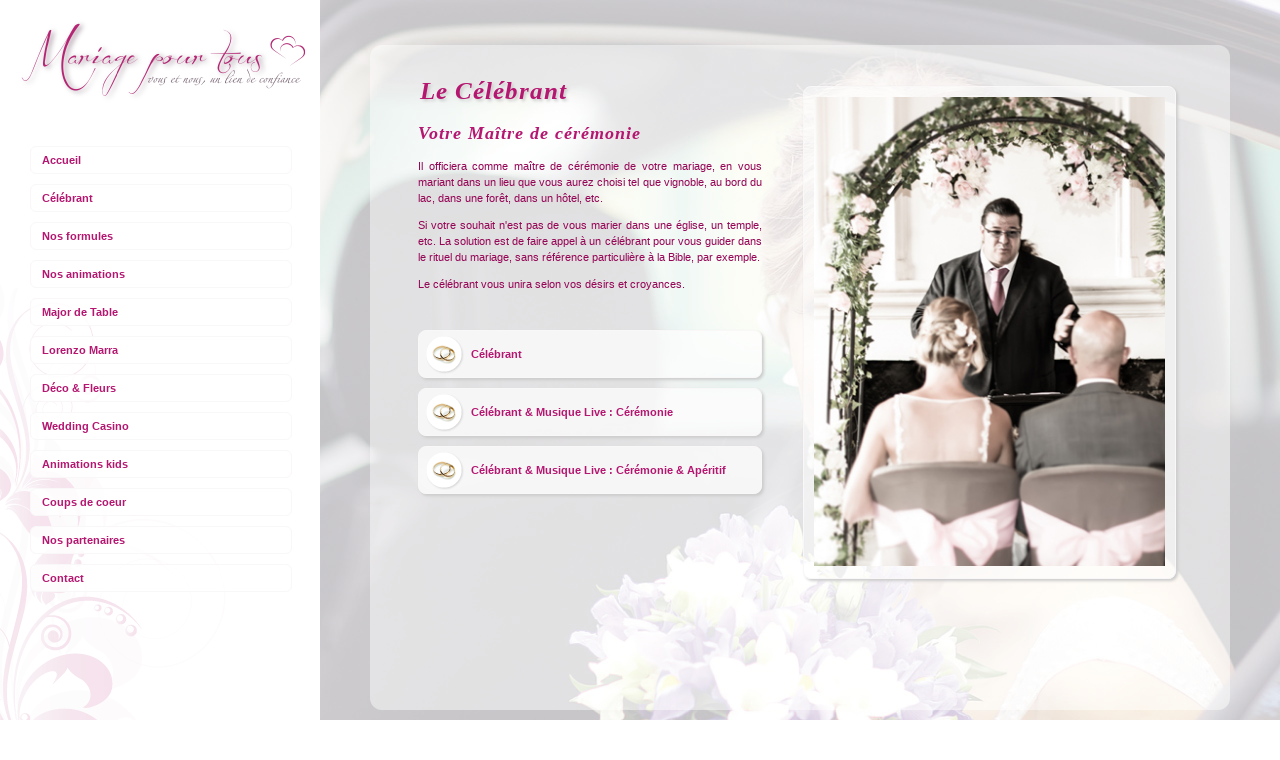

--- FILE ---
content_type: text/html; charset=UTF-8
request_url: http://www.mariagepourtous.ch/celebrant_mariage.php
body_size: 1507
content:
<!DOCTYPE html>
<html>
<head>
<meta charset="utf-8">
<meta name="viewport" content="width=device-width, initial-scale=1.0">
<title>C&eacute;l&eacute;brant de mariage laique C&eacute;l&eacute;bration &amp; Animation de mariage. C&eacute;l&eacute;brant de mariage la&iuml;que suisse</title>
<meta name="description" content="Le C&eacute;l&eacute;brant de mariage: Le ma&icirc;tre de c&eacute;r&eacute;monie: Une c&eacute;l&eacute;bration de mariage sur mesure. C&eacute;l&eacute;bration &amp; Animation de mariage. C&eacute;l&eacute;brant de mariage la&iuml;que suisse">
<meta name="robots" content="Index, Follow">
<link href="css/mariage.css" rel="stylesheet" type="text/css">
<link rel="shortcut icon" href="img_bg/favicon.ico">
<link rel="shortcut icon" href="img_bg/favicon.png">
</head>
<body>
<aside class="saut"><div id="bloc_menu">
<a href="index.php"><img src="img_bg/logo_mariage.png" border="0" alt="Mariage pour Tous" title="Mariage pour Tous : C&eacute;l&eacute;bration et animation de mariage"></a>
<div id="sep"></div>
<a href="index.php#main" id="bt_menu" title="Mariage pour Tous">&nbsp; Accueil &nbsp;</a>
<a href="celebrant_mariage.php#main" id="bt_menu" title="C&eacute;l&eacute;brant mariage la&icirc;que">&nbsp; C&eacute;l&eacute;brant &nbsp;</a>
<a href="animations_formules.php#main" id="bt_menu" title="C&eacute;l&eacute;bration et animation de mariage">&nbsp; Nos formules &nbsp;</a>
<a href="animations_mariages.php#main" id="bt_menu" title="Animations de mariage : Duos Trios DJ&rsquo;s Magicien">&nbsp; Nos animations &nbsp;</a>
<a href="major_de_table.php#main" id="bt_menu" title="Major de Table">&nbsp; Major de Table &nbsp;</a>
<a href="lorenzo_marra.php#main" id="bt_menu" title="Votre H&ocirc;te : Lorenzo Marra">&nbsp; Lorenzo Marra &nbsp;</a>
<a href="deco_fleurs_mariage.php#main" id="bt_menu" title="D&eacute;corations pour mariage : D&eacute;co pour tous &amp; Fleurs pour tous">&nbsp; D&eacute;co &amp; Fleurs &nbsp;</a>
<a href="wedding_casino.php#main" id="bt_menu" title="Wedding Casino : Animation casino pour mariage">&nbsp; Wedding Casino &nbsp;</a>
<a href="animations_kids.php#main" id="bt_menu" title="Les Ateliers de Lili : Animations Kids">&nbsp; Animations kids &nbsp;</a>
<a href="casino_barriere_montreux.php#main" id="bt_menu" title="Nos Coups de coeur partenaires">&nbsp; Coups de coeur &nbsp;</a>
<a href="partenaires.php#main" id="bt_menu" title="Nos partenaires">&nbsp; Nos partenaires &nbsp;</a>
<a href="mariage_pour_tous.php#main" id="bt_menu" title="Mariage pour Tous : Contact &amp; Demande d&rsquo;offre">&nbsp; Contact &nbsp;</a>
</div></aside>
	
<main>
<a name="main"></a><div id="contenu"><div id="col">
<h1>Le C&eacute;l&eacute;brant</h1>
<h2>Votre Ma&icirc;tre de c&eacute;r&eacute;monie</h2>
<p>Il officiera comme ma&icirc;tre de c&eacute;r&eacute;monie de votre mariage, en vous mariant dans un lieu que vous aurez choisi tel que vignoble, au bord du lac, dans une for&ecirc;t, dans un h&ocirc;tel, etc.</p>
<p>Si votre souhait n'est pas de vous marier dans une &eacute;glise, un temple, etc. La solution est de faire appel &agrave; un c&eacute;l&eacute;brant pour vous guider dans le rituel du mariage, sans r&eacute;f&eacute;rence particuli&egrave;re &agrave; la Bible, par exemple.</p>
<p>Le c&eacute;l&eacute;brant vous unira selon vos d&eacute;sirs et croyances.</p>
<br>
<p>
<a href="celebrant_formules.php?celebrant=C1#main" id="bt_formules" title="C&eacute;l&eacute;bration de mariage : C&eacute;l&eacute;brant">C&eacute;l&eacute;brant</a>
<a href="celebrant_formules.php?celebrant=C2#main" id="bt_formules" title="C&eacute;l&eacute;bration de mariage : C&eacute;l&eacute;brant &amp; Musique Live : C&eacute;r&eacute;monie">C&eacute;l&eacute;brant &amp; Musique Live : C&eacute;r&eacute;monie</a>
<a href="celebrant_formules.php?celebrant=C3#main" id="bt_formules" title="C&eacute;l&eacute;bration de mariage : C&eacute;l&eacute;brant &amp; Musique Live : C&eacute;r&eacute;monie &amp; Ap&eacute;ritif">C&eacute;l&eacute;brant &amp; Musique Live : C&eacute;r&eacute;monie &amp; Ap&eacute;ritif</a>
</p></div>
<div id="illu_v"><img src="img/mariage_001.jpg"></div></div>
</main>
		
<footer>
<a href="https://www.facebook.com/mariagepourtousch" target="_blank" title="Retrouvez Mariage pour Tous sur Facebook"><img src="img_bg/facebook.png" border="0" width="20" height="20"></a><div class="footer_txt">&nbsp; &copy; 2026 - <a href="mariage_pour_tous.php" title="Mariage Pour Tous - Lorenzo Marra : Célébrant Mariage Laique">Mariage Pour Tous</a> - <a href="http://mon-mariage-laïque.ch" target="_blank" title="Cérémonie &amp; célébration de mariage laïque : www.mon-mariage-laïque.ch">Cérémonie de mariage laïque : mon-mariage-laïque.ch</a> - <a href="http://www.webzoom.ch" target="_blank" title="Webdesign : www.webzoom.ch - Cr&eacute;ation de sites internet">Webdesign : webzoom.ch</a></div>
</footer>
    
</body>
</html>

--- FILE ---
content_type: text/css
request_url: http://www.mariagepourtous.ch/css/mariage.css
body_size: 2049
content:
body {
	margin: 0;
	background-color: #fff;
	font-family: Verdana, Tahoma, Arial, Helvetica, sans-serif;
	font-size: 11px;
	line-height: 16px;
	color: #940555;
}
a {
	font-size: 11px;
	line-height: 16px;
	color: #B41670;
	text-decoration: none;	
}
a:link {
	color: #B41670;
}
a:hover {
	color: #940555;
}
a:active {
	color: #B41670;
}

img {
    max-width: 100%;
    height: auto;
}

input {
	background-color:#fff;
	color:#940555;
	border: 1px solid #ccc;
	border-radius:6px;
}

h1, h2, h3, h4 {
	max-width:90%;
}

h1 {
	font-family:"Times New Roman", Times, serif;
	font-size: 25px;
	font-weight: bold;
	line-height: 28px;
	letter-spacing: 1px;
	font-style:italic;
	color: #B41670;
	-khtml-text-shadow: 2px 2px 3px #f5f5f5;
	-o-text-shadow: 2px 2px 3px #f5f5f5;
	-moz-text-shadow: 2px 2px 3px #f5f5f5;
	-webkit-text-shadow: 2px 2px 3px #f5f5f5;
	text-shadow: 2px 2px 3px #ccc;
	padding-left:2px;	
}

h2 {
	font-family:"Times New Roman", Times, serif;
	font-size: 18px;
	font-weight: bold;
	line-height: 22px;
	letter-spacing: 1px;
	font-style:italic;
	color: #B41670;
}

h3 {
	font-size: 12px;
	font-weight: bold;
	line-height: 18px;
	color: #B41670;
	margin-bottom:20px;
}

p {
    width:90%;
	text-align:justify;
}

    aside, footer, main {display: block;}

main {
	float:left;
	width:75%;
	max-width:1280px;
	height:760px;
	background-image: url(../img_bg/bg_page.jpg);
	background-position: right top;
	background-repeat: no-repeat;
	text-align:left;
}

aside {
	float:left;
	width:25%;
	max-width:330px;
	height:760px;
	background-image: url(../img_bg/bg_menu.png);
	background-position: left bottom;
	background-repeat: no-repeat;
	text-align:center;
}

footer {
	  clear:both;
	  height:20px;
	  text-align:left;
	  vertical-align:text-top;
	  font-size:10px;
	  color:#ededed;
	  padding:8px;
	  padding-top:9px;
}

footer a {
	font-size:10px;
	color:#ededed;
}

footer a:link {
	color:#ededed;
}

footer a:hover {
	color:#B41670;
}

.footer_txt {
	display:inline-block;
	vertical-align:top;
}

.avertissement {
	display:block;
	background-color: #ededed;
	border: 1px solid #FAF7F9;
	color:#DC8BB8;
	padding: 12px;
}

.bg_01 {
	background-image: url(../img_bg/bg_page.jpg);
	background-position: right top;
	background-repeat: no-repeat;
}

#contenu_home {
	max-width:440px;
	background-color: rgba(255,255,255,0.45);
	margin-top:45px;
	margin-left:50px;
	margin-right:0px;
	padding-top:15px;
	padding-left:48px;
	padding-right:50px;
	padding-bottom:25px;
	border-radius:12px;
}

#contenu_home p {
	width:100%;
	text-align:left;
}

#contenu {
	min-height:600px;
	background-color: rgba(255,255,255,0.45);
	margin-top:45px;
	margin-left:50px;
	margin-right:50px;
	padding-top:15px;
	padding-left:48px;
	padding-right:48px;
	padding-bottom:50px;
	border-radius:12px;
} 

#bloc_menu {
	text-align:left;
}

#sep {
	height:22px;
}

#bt_menu {
	clear:both;
	display:block;
	width:78%;
	font-weight:bold;
	text-align:left;
	background-color: rgba(255,255,255,0.85);
	border: 1px solid #FAF7F9;
	padding:5px;	
	margin-left:30px;		
	margin-bottom:10px;
	border-radius:6px;
}

#bt_menu:hover {
	background-color: #FAF7F9;
	border: 1px solid #fff;
	color:#DC8BB8;
}

#col {
	display:inline-block;
	vertical-align:top;
    width:50%;
    height:auto;
}

#illu_v {
	display:inline-block;
	vertical-align:top;
    max-width:46%;
    height:auto; 
	margin-top:26px;
	margin-right:0px;
	background-color: rgba(255,255,255,0.5);
	border: 1px solid #FAF7F9;
	padding-top:10px;
	padding-left:10px;
	padding-right:10px;
	padding-bottom:8px;
	border-radius:8px;
	box-shadow: 2px 2px 3px #ccc;
}

#illu_h {
	display:inline-block;
	vertical-align:top;
    max-width:46%;
    height:auto; 
	margin-top:26px;
	margin-right:0px;
	background-color: rgba(255,255,255,0.5);
	border: 1px solid #FAF7F9;
	padding-top:10px;
	padding-left:10px;
	padding-right:10px;
	padding-bottom:8px;
	border-radius:8px;
	box-shadow: 2px 2px 3px #ccc;
}

#illu_page {
	display:inline-block;
	vertical-align:top;
    max-width:41%;
    height:auto; 
	background-color: rgba(255,255,255,0.5);
	border: 1px solid #FAF7F9;
	padding-top:10px;
	padding-left:10px;
	padding-right:10px;
	padding-bottom:10px;
	margin-right:2%;
	margin-bottom:2%;
	border-radius:8px;
	box-shadow: 2px 2px 3px #ccc;
}

#illu_page1 {
	display:inline;
	vertical-align:top;
    max-width:44%;
    height:auto; 
	background-color: rgba(255,255,255,0.5);
	border: 1px solid #FAF7F9;
	padding:2%;
	margin-right:2%;
	margin-bottom:3%;
	border-radius:8px;
	box-shadow: 2px 2px 3px #ccc;
}

#illu_page2 {
	display:inline;
	vertical-align:top;
    max-width:44%;
    height:auto; 
	background-color: rgba(255,255,255,0.5);
	border: 1px solid #FAF7F9;
	padding:2%;
	margin-bottom:3%;
	border-radius:8px;
	box-shadow: 2px 2px 3px #ccc;
}

.img_top {
	margin-top:0px;
	margin-left:0px;
	margin-right:0px;
	margin-bottom:7px;
}

#txt_formules {
    max-width:88%;
	min-height:468px;
	background-color: rgba(255,255,255,0.3);
	background-image: url(../img_bg/bg_bloc.png);
	background-position: left top;
	background-repeat: repeat-x;
	padding-top:2px;
	padding-left:24px;
	padding-right:0px;
	padding-bottom:8px;
	border-radius:8px;
	box-shadow: 2px 2px 3px #ccc;
}

.titre_formules {
	font-family:"Times New Roman", Times, serif;
	font-size:18px;
	font-weight:bold;
	line-height:22px;
	letter-spacing:1px;
	font-style:italic;
	text-align: left;
	color:#B41670;
}

.sous_titre_formules {
	font-size:13px;
	line-height:18px;
	font-weight:bold;
	color: #B41670;
	text-align:left;
	margin-top:-4px;
}

.exemple_formules {
	font-size:9px;
	line-height:14px;
}

#bt_formules {
	clear:both;
	display:block;
	font-weight:bold;
	text-align:left;
	background-image: url(../img_bg/bg_bt_formules.png);
	background-position: 5px center;
	background-repeat: no-repeat;
	background-color: rgba(255,255,255,0.7);
	border: 1px solid #FAF7F9;
	padding:15px;
	padding-left:52px;
	margin-bottom:10px;
	border-radius:8px;
	box-shadow: 2px 2px 3px #ccc;
}

#bt_formules:hover {
	background-color:#fff;
	color:#DC8BB8;
}

#bt_formules_page {
	display:inline-block;
	width:20%;
	font-size:9px;
	line-height:15px;
	font-weight:bold;
	text-align:center;
	text-transform:uppercase;
	letter-spacing:0.1em;
	background-color: rgba(255,255,255,0.6);
	border: 1px solid #FAF7F9;
	padding-top:4px;
	padding-left:0px;
	padding-right:0px;
	padding-bottom:4px;
	margin-top:20px;
	margin-right:2px;
	border-radius:4px;
	box-shadow: 2px 2px 3px #ccc;
}

#bt_formules_page:hover {
	background-color:#fff;
	color:#DC8BB8;
}

#bt_formules_page_2 {
	display:block;
	font-size:10px;
	line-height:10px;
	font-weight:bold;
	text-align:left;
	background-color: rgba(255,255,255,0.6);
	border: 1px solid #FAF7F9;
	padding-top:6px;
	padding-left:10px;
	padding-right:0px;
	padding-bottom:8px;
	margin-bottom:8px;
	border-radius:4px;
	box-shadow: 2px 2px 3px #ccc;
}

#bt_formules_page_2:hover {
	background-color:#fff;
	color:#DC8BB8;
}

#bt_offre {
	display:block;
	width:120px;
	color:#CDA7BD;
	font-weight:bold;
	font-size:10px;
	line-height:10px;
	text-align:left;
	background-color: #FAF7F9;
	border: 1px solid #fff;
	padding-top:6px;
	padding-left:8px;
	padding-right:6px;
	padding-bottom:8px;
	margin-top:20px;
	border-radius:4px;
	box-shadow: 2px 2px 3px #ccc;
}

#bt_offre:hover {
	background-color:#fff;
	color:#DC8BB8;
}

#bt_animation {
	display:block;
	width:150px;
	font-size:10px;
	line-height:10px;
	font-weight:bold;
	text-align:left;
	background-color: rgba(113,003,065,0.07);
	border: 1px solid #FAF7F9;
	padding-top:6px;
	padding-left:10px;
	padding-right:6px;
	padding-bottom:6px;
	margin-bottom:8px;
	border-radius:4px;
	box-shadow: 2px 2px 3px #ccc;
}

#bt_animation:hover {
	background-color: rgba(113,003,065,0.3);
	border: 1px solid #fff;
	color:#fff;
}

#bt_animation_2 {
	display:block;
	font-size:10px;
	line-height:16px;
	font-weight:bold;
	text-align:left;
	background-color: rgba(113,003,065,0.07);
	border: 1px solid #FAF7F9;
	padding-top:4px;
	padding-left:10px;
	padding-right:10px;
	padding-bottom:4px;
	margin-bottom:8px;
	border-radius:4px;
	box-shadow: 2px 2px 3px #ccc;
}

#bt_animation_2:hover {
	background-color: rgba(113,003,065,0.3);
	border: 1px solid #fff;
	color:#fff;
}

#label_form {
	display:inline-block;
	min-width:155px;
}

.form_adresse {
	color:#940555;
	padding:6px;
	padding-left:8px;
	box-shadow: 2px 2px 3px #ccc;
}

.form_adresse_sel {
	color:#940555;
	border-radius:4px;
	box-shadow: 2px 2px 3px #ccc;
}

.form_txtar {
	font-family: Verdana, Tahoma, Arial, Helvetica, sans-serif;
	font-size: 12px;
	line-height: 18px;
	color:#940555;
	padding:4px;
	padding-left:8px;
	border-radius:4px;
	box-shadow: 2px 2px 3px #ccc;
}

.form_bt {
	color:#fff;
	font-weight:bold;
	font-size:10px;
	line-height:10px;
	text-align:center;
	background-color: rgba(113,003,065,0.40);
	border: 1px solid #fff;
	padding:8px;
	border-radius:8px;
	box-shadow: 2px 2px 3px #ccc;
	cursor:pointer;
}

.form_bt:hover {
	color:#fff;
	background-color: rgba(113,003,065,0.7);
}

.hr_1 {
    max-width:88%;
    background-color: #DC8BB8;
    border: 1px solid #DC8BB8;
}

.demo {
	display:inline-block; 
	vertical-align:top; 
	padding:10px; 
	margin:10px; 
	background-color:#f5f5f5;
}

.partners {
	font-size: 12px;
	line-height: 20px;
	color: #B41670;
	text-decoration: none;
}

	@media all and (max-width: 600px) {

body {
	margin:0; padding:0;
	font-size: 12px;
	line-height: 16px;
}
a {
	font-size: 12px;
	line-height: 16px;
}

main {
	width:100%;
	height:auto;
	text-align:center;
	background-image:inherit;
}

aside {
	width:100%;
	height:auto;
}

footer {
	height:auto;
	text-align:center;
}

p {
    width:100%;
}

#bloc_menu {
	text-align:center;
}

#bt_menu {		
	margin-bottom:5px;
	border: 2px solid #FAF7F9;
}

#bt_menu:hover {		
	border: 2px solid #DC8BB8;
}

#sep {
	height:0px;
}

#contenu_home {
	display:block;
	width:80%;
	margin:20px;
	padding:20px;
} 

#contenu {
	display:block;
	width:80%;
	margin:20px;
	padding:20px;
} 

#col {
	display:block; 
	width:100%;
	margin-bottom:20px;
}

#illu_h {
	display:block;
	max-width:inherit;
    height:auto; 
	margin:0px;
}

#illu_v {
	display:block;
	max-width:inherit;
    height:auto; 
	margin:0px;
}

#illu_page {
	display:block;
	max-width:92%;
    height:auto; 
	margin:0px;
	margin-bottom:20px;
}

#txt_formules {
	display:block;
    max-width: inherit;
	min-height: inherit;
	height:auto;
	margin:0;
	padding:20px;
}

#bt_formules_page {
	display:block;
	width:99%;
	margin:0;
	margin-top:10px;
}

#bt_formules_page_2 {
	font-size:12px;
	line-height:12px;
	padding-top:8px;
	padding-left:10px;
	padding-right:0px;
	padding-bottom:6px;
	margin-bottom:8px;
}

#bt_offre {
	width:120px;
	color:#CDA7BD;
	font-size:12px;
	line-height:12px;
	padding-top:6px;
	padding-left:8px;
	padding-right:4px;
	padding-bottom:4px;
	margin-top:20px;
}

#bt_animation {
	font-size:12px;
	line-height:12px;
	padding-top:8px;
	padding-left:10px;
	padding-right:6px;
	padding-bottom:6px;
	margin-bottom:8px;
}

#label_form {
	display:block;
	padding-bottom:3px;
}

.form_adresse {
	max-width: 88%;
}

.form_bt {
	font-size:10px;
	line-height:10px;
	padding:8px;
	padding-top:10px;
}

	}

	@media all and (max-width: 801px) and (min-width: 601px) {

main {
	width:100%;
	height:auto;
}

.saut {
	width:100%;
}

#col {
	display:block; 
	width:100%;
}

#illu_h {
	display:block;
	max-width:inherit;
    height:auto; 
	margin:0px;
}

#illu_v {
	display:block;
	max-width:inherit;
    height:auto; 
	margin:0px;
}

}

    }
	